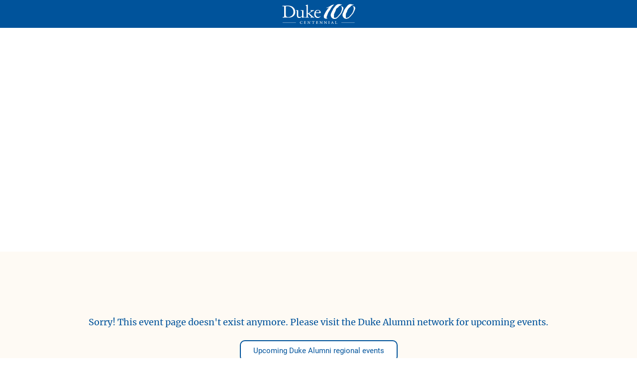

--- FILE ---
content_type: text/html;charset=utf-8
request_url: https://rsvp.duke.edu/event/743a7903-86d8-41c2-b4e9-de7dee66c2fd/register
body_size: 1253
content:
<!DOCTYPE HTML>
<html lang="en-US">
<head>
  <style>
      .defaultGlobalFont {
        font-family: Roboto
      }
  </style>
  <title>Archived Event - Duke Korea Alumni Happy Hour</title>
  <meta charset="UTF-8">
  <meta http-equiv="X-UA-Compatible" content="IE=edge" />
  <meta name="viewport" content="width=device-width, initial-scale=1.0">
  <meta name="robots" content="noindex"><meta name="twitter:card" content="summary"><meta name="title" property="og:title" content="KOREA Alumni Happy Hour"><meta name="twitter:title" content="KOREA Alumni Happy Hour"><meta name="description" property="og:description" content="Join me for this DUKE ALUMNI Regional Event!"><meta name="twitter:description" content="Join me for this DUKE ALUMNI Regional Event!"><meta name="image" property="og:image" content="https://custom.cvent.com/00BF8C9066844371A697530EA9BB54B7/pix/275c8a459ab24e42a4c6fbc1fb699640.jpg"><meta name="twitter:image" content="https://custom.cvent.com/00BF8C9066844371A697530EA9BB54B7/pix/275c8a459ab24e42a4c6fbc1fb699640.jpg">
  <script nonce="Nz789831ay4Q0Fuv4rsEUGqzla8&#61;">root_undefined_paths = 'https://www.cvent-assets.com/event-guestside-site/assets/';</script>
  
  <link rel="canonical" href=https://rsvp.duke.edu/event/743a7903-86d8-41c2-b4e9-de7dee66c2fd/register />
  <link nonce="Nz789831ay4Q0Fuv4rsEUGqzla8=" rel="icon" type="image/x-icon" href="https://www.cvent-assets.com/event-guestside-site/assets/images/favicon.v2.ico">
</head>
<body class="defaultGlobalFont">
<div id="react-mount"></div>
  <script nonce="Nz789831ay4Q0Fuv4rsEUGqzla8&#61;" type="text/javascript" crossorigin="anonymous" src="https://www.cvent-assets.com/event-guestside-site/assets/runtime.prod.main_v20.7bd94ff74eafe9dc204c.js"></script>
  <script nonce="Nz789831ay4Q0Fuv4rsEUGqzla8&#61;" type="text/javascript" crossorigin="anonymous" src="https://www.cvent-assets.com/event-guestside-site/assets/2925.prod.main_v20.c351b60d2c9d404e4f35.js"></script>
  <script nonce="Nz789831ay4Q0Fuv4rsEUGqzla8&#61;" type="text/javascript" crossorigin="anonymous" src="https://www.cvent-assets.com/event-guestside-site/assets/1519.prod.main_v20.b7d2f1698af7ddfca352.js"></script>
  <script nonce="Nz789831ay4Q0Fuv4rsEUGqzla8&#61;" type="text/javascript" crossorigin="anonymous" src="https://www.cvent-assets.com/event-guestside-site/assets/757.prod.main_v20.616ee9983b49ecce527e.js"></script>
  <script nonce="Nz789831ay4Q0Fuv4rsEUGqzla8&#61;" type="text/javascript" crossorigin="anonymous" src="https://www.cvent-assets.com/event-guestside-site/assets/archive-page.prod.main_v20.554aac962cd5729afcda.js"></script>

<script nonce="Nz789831ay4Q0Fuv4rsEUGqzla8=">
  window.CVENT = {
    codeSnippets: {},
    codeSnippetsWithResolvedDatatags: {},
    addTriggerHandlers: function (event, triggerHandler) {
      if (!this.codeSnippets[event]) {
        this.codeSnippets[event] = [];
      }
      this.codeSnippets[event].push(triggerHandler);
    },
    runTriggerHandlers: function (event) {
      if (this.codeSnippetsWithResolvedDatatags[event] && this.codeSnippetsWithResolvedDatatags[event].length > 0) {
        let handlers = this.codeSnippetsWithResolvedDatatags[event];
        for (let i=0; i < handlers.length; i++) {
          try {
            new Function(handlers[i])();
          } catch (ex) {
            // ignore errors in third-party snippets
            console.error(`error in code snippet for ${event}`, ex);
          }
        }
      }
    },
    version: '10.15.10'
  }
</script>
<script nonce="Nz789831ay4Q0Fuv4rsEUGqzla8=">
  
</script>
<script nonce="Nz789831ay4Q0Fuv4rsEUGqzla8=" >
  function applicationInit() {

    var applicationSettings = {
      viewRoot: '/event',
      accountName: 'DUAANC001',
      assetRoot: 'https://www.cvent-assets.com/event-guestside-site/assets/',
      environment: '',
      eventId: '743a7903-86d8-41c2-b4e9-de7dee66c2fd',
      serviceBaseUrl: '/event_guest',
      cultureCode: 'en',
      eventTimezoneId: 230,
      eventSnapshotVersion: 'y_MSn.RaGbXs_tTZGFY6zolLb5Uc1bRF',
      eventContext: '',
      verifiedWebsitePassword: false,
      datadogEnvironment: 'production',
      appleMapToken: 'eyJhbGciOiJFUzI1NiIsInR5cCI6IkpXVCIsImtpZCI6IlBYNVdSWUs4M1MifQ.eyJpYXQiOjE3NDM1MjAzMTUsImV4cCI6MTgwNjU5MjM3NSwiaXNzIjoiN1hMUFNHNjk2UyJ9.9BN06gJjoEKpy2Z53M579MtvFn4bW6wGuhPNruDBVmrDExZUlBH43LfRSS59pYcGmNrRjfXOw8xw24fmpRnc4A'
    };
    loadAssets(applicationSettings);
  }
  applicationInit();
</script>
</body>
</html>


--- FILE ---
content_type: text/css; charset=utf-8
request_url: https://www.cvent-assets.com/event-guestside-site/assets/css/8274.prod.main_v20.bd9b7a55c97ab34671dc.css
body_size: -15
content:
.CodeWidget__container___8335,.CodeWidget__container___8335 iframe,.CodeWidget__overlay___8335{width:100%}.CodeWidget__containerIframe___8335{line-height:0;position:relative}.CodeWidget__overlay___8335{position:absolute;z-index:1}

--- FILE ---
content_type: image/svg+xml
request_url: https://assets.styleguide.duke.edu/cdn/logos/centennial/duke-centennial-white.svg
body_size: 32534
content:
<?xml version="1.0" encoding="UTF-8"?>
<svg id="Layer_1" data-name="Layer 1" xmlns="http://www.w3.org/2000/svg" viewBox="0 0 1018.9 278.1">
  <defs>
    <style>
      .cls-1 {
        fill: #fff;
      }
    </style>
  </defs>
  <g>
    <path class="cls-1" d="m351.74,9.64c-.73,0-1.45.18-2.18.53l-18.46,7.03c-1.98.73-3.43,1.31-4.33,1.76-.9.45-1.35,1.13-1.35,2.03,0,1.26.67,2.08,2.02,2.44,1.35.36,2.89.85,4.6,1.48,1.71.63,3.25,1.72,4.6,3.25,1.36,1.53,2.03,4.1,2.03,7.71v135.77c0,2.88-.32,5.05-.95,6.49-.63,1.44-1.57,2.53-2.84,3.25-1.26.72-2.71,1.26-4.33,1.62-1.62.36-3.33.81-5.13,1.36-1.44.35-2.61.76-3.52,1.21-.9.45-1.35,1.31-1.35,2.58s.86,2.02,2.57,2.29c1.71.26,3.02.41,3.92.41,2.35,0,5.37-.17,9.07-.52,3.7-.34,7.19-.52,10.46-.52,3.08,0,6.07.18,8.96.52,2.9.34,5.97.52,9.22.52,1.44,0,2.84-.18,4.19-.54,1.35-.36,2.03-1.08,2.03-2.15,0-1.26-.77-2.02-2.3-2.29-1.53-.27-3.38-.77-5.54-1.49-1.27-.35-2.57-1.12-3.93-2.28-1.35-1.17-2.02-3.28-2.02-6.34v-38.29c0-.9.63-1.35,1.89-1.35.54,0,1.35.54,2.44,1.62l40.82,38.56c1.98,1.98,2.97,3.42,2.97,4.31s-.49,1.71-1.48,2.43c-1,.72-2.2,1.17-3.65,1.34-2.34.36-4.23.77-5.68,1.22-1.44.45-2.15,1.3-2.15,2.57s.62,2.02,1.89,2.29c1.26.26,3.33.41,6.21.41,3.24,0,6.48-.17,9.73-.52,3.24-.34,6.67-.52,10.27-.52,4.15,0,7.93.18,11.36.52,3.42.34,6.58.52,9.46.52,4.69,0,7.03-.9,7.03-2.7,0-.9-.58-1.62-1.75-2.16-1.18-.54-2.75-1.21-4.73-2.02-1.98-.81-4.29-1.85-6.9-3.11-2.62-1.27-5.27-3.15-7.97-5.67l-46.77-42.43c-.36-.35-.82-.85-1.35-1.48-.54-.63-.81-1.39-.81-2.3,0-.72,2.34-2.66,7.03-5.81,4.68-3.15,10.05-6.53,16.09-10.13,6.04-3.6,11.89-6.98,17.57-10.13,5.68-3.15,9.51-5.18,11.49-6.08.9-.36,2.11-.76,3.65-1.21,1.53-.45,3.02-.94,4.47-1.48,1.44-.54,2.65-1.13,3.64-1.76.99-.63,1.48-1.31,1.48-2.03,0-1.44-.53-2.35-1.62-2.7-1.08-.36-2.25-.54-3.51-.54-2.71,0-5.91.09-9.6.26-3.7.17-7.26.26-10.68.26-3.61,0-7.26-.09-10.95-.26-3.69-.17-6.98-.26-9.87-.26-.9,0-1.76.28-2.57.81-.81.54-1.21,1.17-1.21,1.9,0,1.08.53,1.94,1.62,2.58,1.08.63,2.25,1.26,3.52,1.88,1.26.63,2.43,1.45,3.52,2.44,1.07.99,1.62,2.39,1.62,4.19,0,.91-1.04,2.21-3.11,3.92-2.07,1.71-4.64,3.65-7.7,5.81-3.06,2.17-6.44,4.42-10.14,6.77-3.7,2.35-7.16,4.46-10.41,6.36-3.24,1.9-6.08,3.43-8.52,4.6-2.43,1.17-3.83,1.76-4.19,1.76-1.62,0-2.43-1.44-2.43-4.33V14.51c0-1.98-.31-3.29-.96-3.92-.63-.64-1.31-.96-2.04-.96h-2.45,0Z"/>
    <path class="cls-1" d="m173.23,73.92c-5.42-11.8-12.77-21.49-22.07-29.07-9.3-7.57-20.17-13.16-32.62-16.76-12.46-3.61-25.81-5.41-40.07-5.41h0c-8.67,0-16.38.25-23.15.77-6.77.52-13.49.79-20.17.79H10.54c-.91,0-1.94.04-3.12.13-1.17.09-2.29.27-3.37.54-1.08.27-2.03.73-2.84,1.36-.82.63-1.22,1.48-1.22,2.57,0,1.44.58,2.31,1.75,2.58,1.17.27,3.29.58,6.36.94,1.8.18,3.73.32,5.81.41,2.07.09,4.06.27,5.95.54,1.89.27,3.46.72,4.73,1.36,1.26.63,1.9,1.57,1.9,2.84v127.18c0,3.97-.36,7.03-1.08,9.19-.72,2.17-1.66,3.83-2.84,5.01-1.17,1.17-2.48,1.99-3.92,2.44-1.44.45-2.89.77-4.33.95-4.15.72-6.85,1.62-8.11,2.7-1.26,1.08-1.89,2.17-1.89,3.25,0,1.39.63,2.17,1.89,2.34,1.26.17,2.25.26,2.97.26,3.24,0,7.12-.17,11.62-.52,4.51-.35,8.75-.52,12.72-.52h63.89c11.55,0,22.42-1.94,32.62-5.81,10.2-3.88,19.09-9.14,26.67-15.82,7.58-6.67,13.58-14.51,18-23.53,4.42-9.01,6.64-18.57,6.64-28.66,0-16.23-2.71-30.24-8.12-42.05Zm-20.97,61.36c-2.53,7.12-5.87,13.34-10.03,18.66-4.16,5.32-8.87,9.87-14.11,13.65-5.25,3.79-10.49,6.81-15.74,9.06-5.24,2.25-10.31,3.92-15.2,5-4.89,1.09-9.14,1.63-12.75,1.63-4.35,0-8.59-.54-12.75-1.63-4.17-1.08-7.87-2.75-11.13-5-3.26-2.25-5.88-5.09-7.87-8.52-1.99-3.42-2.98-7.48-2.98-12.17V39.41c0-.9.13-1.89.41-2.97.27-1.08,1.13-2.03,2.58-2.84,1.45-.81,3.71-1.49,6.78-2.03,3.07-.54,7.41-.81,13.02-.81h0c5.61,0,11.58.68,17.91,2.03,6.33,1.35,12.57,3.47,18.72,6.36,6.15,2.89,12.07,6.49,17.77,10.81,5.69,4.33,10.72,9.47,15.06,15.42,4.35,5.95,7.78,12.71,10.31,20.28,2.53,7.57,3.8,15.95,3.8,25.14s-1.27,17.36-3.8,24.48Z"/>
    <path class="cls-1" d="m195.23,87.07c-1.98,0-3.6.1-4.86.27-1.26.18-1.9.9-1.9,2.16,0,.9.54,1.58,1.62,2.03,1.08.45,3.25,1.13,6.49,2.03,1.62.36,3.34.81,5.14,1.35,1.8.54,2.7,1.81,2.7,3.79,0,3.97-.04,8.43-.13,13.39-.09,4.96-.13,10.05-.13,15.28s-.05,10.1-.13,15.15c-.09,5.06-.13,9.65-.13,13.8,0,5.77.49,11.01,1.48,15.7s2.7,8.74,5.14,12.18c2.44,3.43,5.77,6.03,10.01,7.84,4.24,1.8,9.51,2.71,15.82,2.71,5.41,0,10.23-.85,14.47-2.53s7.93-3.56,11.09-5.63c3.15-2.07,5.73-3.92,7.71-5.54,1.98-1.62,3.51-2.43,4.6-2.43,1.26,0,1.89,1.08,1.89,3.24v6.22c0,1.26.08,2.3.26,3.11.17.81.78,1.21,1.83,1.21,1.27,0,4.64-.53,10.1-1.59,5.46-1.07,12.96-2.32,22.52-3.74,1.98-.36,3.38-.71,4.19-1.07.8-.35,1.22-1.07,1.22-2.13,0-1.42-1.04-2.22-3.12-2.4-2.07-.18-5.72-.27-10.95-.27-1.26,0-2.75-.35-4.46-1.08-1.72-.72-2.57-2.52-2.57-5.41,0-13.7.17-27.35.52-40.96.34-13.61.52-27.27.52-40.98,0-2.52-.72-4.1-2.18-4.73-1.44-.63-2.62-.95-3.52-.95-2.72,0-5.39.09-8.01.26-2.62.17-5.29.26-8,.26-2.35,0-4.64-.09-6.9-.26-2.26-.17-4.55-.26-6.89-.26-1.44,0-2.8.14-4.06.41-1.26.27-1.89.85-1.89,1.75,0,1.08,1.04,1.98,3.11,2.7,2.07.72,3.65,1.26,4.73,1.63,3.24.9,5.77,1.58,7.57,2.03,1.8.45,3.2.86,4.19,1.21.99.36,1.63.81,1.9,1.36.27.54.41,1.17.41,1.89,0,9.73-.09,19.37-.26,28.92-.18,9.56-.26,19.2-.26,28.94,0,2.7-.32,5.5-.95,8.38-.63,2.89-2.02,5.45-4.18,7.7-2.16,2.25-5.36,4.1-9.58,5.54-4.23,1.45-10.12,2.17-17.67,2.17-6.66,0-11.88-1.49-15.65-4.47-3.78-2.97-5.67-7.25-5.67-12.84,0-12.08.08-24.11.26-36.09.17-11.99.25-24.02.25-36.1,0-1.98-.22-3.33-.68-4.05-.46-.72-1.59-1.09-3.41-1.09-1.99,0-3.99.09-5.99.26-1.99.17-3.99.26-5.99.26s-3.94-.09-5.83-.26-3.83-.26-5.81-.26h0Z"/>
    <path class="cls-1" d="m466.12,126.96h65.78c2.34,0,3.82-.4,4.45-1.21.62-.81.95-2.48.95-5,0-2.88-.72-6.49-2.16-10.81-1.44-4.33-3.78-8.51-7.02-12.57-3.24-4.05-7.52-7.52-12.83-10.41-5.31-2.89-11.83-4.32-19.57-4.32h0c-8.46,0-15.76,1.81-21.87,5.42-6.12,3.61-11.21,8.17-15.26,13.67-4.05,5.51-7.06,11.64-9.04,18.42-1.98,6.77-2.97,13.31-2.97,19.62,0,16.97,4.07,30.37,12.22,40.21,8.14,9.84,19.7,14.76,34.66,14.76,7.03,0,13.02-1.04,17.98-3.12,4.95-2.08,9.05-4.44,12.3-7.06,3.24-2.62,5.59-5.07,7.03-7.32,1.45-2.25,2.17-3.65,2.17-4.19,0-1.44-.82-2.16-2.44-2.16-1.08,0-2.08.59-2.97,1.76-.91,1.17-2.17,2.43-3.79,3.78-1.62,1.36-3.87,2.56-6.76,3.65-2.89,1.08-6.94,1.62-12.16,1.62-8.29,0-15.01-1.3-20.15-3.93-5.14-2.62-9.1-6.01-11.89-10.17-2.79-4.15-4.69-8.94-5.68-14.36-.99-5.42-1.48-11.01-1.48-16.8v-5.69c0-1.62.17-2.89.52-3.8Zm4.51-18.35c1.44-3.06,3.46-6.04,6.08-8.92,2.62-2.88,5.86-5.35,9.74-7.43,3.87-2.07,8.24-3.11,13.11-3.11h0c5.77,0,10.54,1.58,14.33,4.73,3.78,3.15,5.68,7.07,5.68,11.75,0,2.52-.31,4.59-.95,6.21-.63,1.62-1.93,2.97-3.91,4.05-1.98,1.08-4.78,1.85-8.38,2.3-3.61.45-8.38.68-14.33.68s-10.23-.05-13.38-.14c-3.15-.09-5.5-.22-7.03-.41-1.53-.18-2.44-.41-2.71-.68-.26-.27-.4-.67-.4-1.21,0-2.16.72-4.77,2.16-7.84Z"/>
  </g>
  <g>
    <path class="cls-1" d="m584.54,194.15l-.99-.99q-.5-.99-.5,0c-.49.5.99,2.48,1.98,2.48v-.99q0-.5-.49-.5Z"/>
    <path class="cls-1" d="m690.78,114.43c.5,0,.99-.5.99-.99q0-.99-.49-.49c-.99.99-.99,1.49-.5,1.49Z"/>
    <path class="cls-1" d="m688.31,119.38c-.5,0-.5.5-.5.5.5.99,1.98,0,1.98-.5s.5-.99.5-1.49,0-.49-.99-.99q-1.49,0-.5.99c.5.5.5.99-.49,1.49Z"/>
    <path class="cls-1" d="m730.89,38.68c.49.5.99,0,1.98-.99.99-1.49,4.46-4.95,5.45-5.45.99-.49.99-.99,0-.99s-4.95,3.96-5.45,4.95c0,.49-.99,1.49-1.49,1.98q-1.49.5-.49.5Z"/>
    <path class="cls-1" d="m774.46,52.54l.99.5c.5,0,.5-.5.5-.5q0-.5-.5-.5c-.49,0-.99.5-.99.5Z"/>
    <path class="cls-1" d="m685.83,119.38l.5.5c.49,0,.49-.5.49-.99s0-.5-.49-.5c0,0-.5.5-.5.99Z"/>
    <path class="cls-1" d="m848.16,119.38l.49.5c.5,0,.5-.5.5-.99s0-.5-.5-.5c0,0-.49.5-.49.99Z"/>
    <path class="cls-1" d="m851.7,50.56c-.99-1.49-.99-2.48-.99-2.97h0c.49-.99-1.98-4.95-2.97-5.45,0-.5-1.49-.99-2.48-2.48-1.49-.99-2.48-1.49-2.97-1.49s-1.49-.49-1.49-.49c-.5-.5-1.49-.99-2.48-.99-.99-.49-2.48-1.49-2.97-1.49-1.49-1.49-4.46-2.48-6.44-2.48h-1.98c0-.5-1.49-1.49-2.97-1.49-.49,0-2.48-.5-4.46-.99-3.96-.99-4.46-.99-3.96.5,0,.5.99.99,1.98.99,1.98,0,3.96,1.49,3.47,2.48v.99c.5,0,1.98.5,3.47,1.49.99.99,2.48,1.98,2.97,1.98,1.98.5,3.47,4.95,3.96,12.87,0,.99.5,3.96.5,5.94.5,2.48.5,4.95.5,4.95v.99c.49,0,.49.99.49,1.49s0,.99.5,1.49c.49.99,0,6.93-.99,9.9-.5.99-.99,2.97-.99,3.96,0,.49-.5,1.98-.5,2.48-.99,1.98-2.48,7.43-3.47,11.39-.99,3.96-1.98,6.44-6.44,16.83l-2.48,5.45c-.49,1.49-1.48,3.47-1.98,4.46-.5.99-1.49,2.48-1.98,3.96-1.98,3.47-3.96,6.44-6.44,9.9-1.49,1.49-3.47,3.47-4.46,4.95l-20.68,23.83c-.22-.06-.42-.06-.61-.06,0,0-.37,1.09-1.09,2.02l-.4.46c-.49.99-1.49,2.97-2.48,3.47-.99.99-3.47,3.47-5.45,5.94-1.98,2.48-3.96,4.46-3.96,4.95-.99.5-4.46,3.47-5.94,4.46-2.48,1.98-9.9,5.45-11.88,5.45q-1.98.5-.99,1.49c.5.99,0,1.49-.99.99-.5-.49-.99-.49-1.49-.49s-5.03,3.55-24.62.54c-.35-1.23-.63-3.36-.63-7.47s0-7.43-.5-7.43v-5.45c0-4.46,0-4.95-.5-5.45-.5,0-.5-.5,0-1.49.5-.5.5-1.49.5-2.48v-1.49c.5,0,.5-.99.5-1.49s.49-1.49.99-1.49v-1.49c0-.99,0-1.49.49-1.49.99-.5.99-2.48,0-2.97,0,0-.49-.5,0-.99v-1.98c0-.99-.49-.99-1.49,0-.49.49-.99.99-.99,1.49s0,.99-.99,1.49c-.5,0-.99,0-.99-.5s.5-1.49.99-1.98c.49,0,.49-.99.49-.99,0-.5,0-1.49.5-1.98.5,0,.5-.99.5-1.98-.5-1.49.49-2.97,1.98-3.47.5,0,.5-.5.5-.99s0-.99.99-1.49c.99,0,1.48-.49,1.48-1.98-.49-.5,0-.99,0-1.49q.5-.5,0-.99c-.99,0-.99-.49,0-.99.75-1.12.93-1.67.13-1.67.63-.1,1.21-.26.99-.48-.99-.99-.96-1.7.52-1.7.5,0-.01-1.59.98-2.08.99-.99-.64-1-.14-1,1.98,0,2.97-1.49,2.97-4.46,0-.99.49-1.98.49-1.98.5,0,.5-.99.5-1.49,0-.99.5-1.49.99-1.49s1.48-.99,1.48-1.49c.99-2.48,1.98-5.94,1.49-5.94,0-.49,0-.99.99-.99.5,0,.5-.5.5-1.49s.49-.99.99-.99c.99,0,.99-.5.5-1.49-.5-.99-.5-1.49,0-1.98.49,0,.49-.99.49-1.49-.49-.99,0-1.49.99-.99.99.49,1.49,0,2.48-1.98,1.98-2.48,1.98-3.47.5-2.48-.5.5,5.47-15.35,3.98-15.84-1.49-.5,5.25-9.83,5.74-10.32.5-.99.34-1.5.83-1.5l-.16-2.04c1.49-1.49,1.98-1.49,2.48-.99q.99.49,1.49-2.48c0-.49.5-.99.99-.99s.99-.5.99-.99c.5-.5,1.49-.5,1.98-.5s.49-.5.49-.99c0-1.49,1.98-3.47,2.97-3.47.5,0,1.98-.99,2.48-1.49,1.49-.99,2.48-.99,3.47-.99.99.5.99,0,.99-.99q-.5-.99,1.98-1.98c1.49,0,1.98-.99,2.48-1.98l1.2-1.32c.1-.05.17-.11.28-.16,1.41,0,2.37-1.33,1.2-1.47l2.82-3.1c.12-.03.21-.14.28-.31l5.71-6.28c.38.75.42.68.88-.22,0,0,.99-.5,1.49-.99.5,0,.5-.5.5-.99s.49-.99.49-1.49c.5,0,.99-.49,1.49-1.49,0-.99.99-1.49,1.49-1.49.49-.49.99-.49,1.48-.99.5-.5,1.49-.99,2.48-1.49.99-.5,1.49-.99,1.49-1.49.5-1.98,2.49-1.77,5.96-1.77,3.47-.49,3.23-.7,3.73-2.19,2.43-.87,3-1.2,4.48-1.2.49-.5.5-2.06,1-2.55.49-.5,1.89,0,2.39,0s1.61-.34,1.61-.83c.5-.99,1.84-2.48,2.83-1,.99.5,1.27-.86,2.76-1.36,1.48-.5,1.98-.5,2.97-.5,1.98.99,3.47.5,4.46-.99.49-1.49.49-2.48,0-1.98-.5,0-.99,0-.99-.49l-5.94-2.16c-1.49-.5-4.93-1.58-6.41-1.08-3.47.49-3.02-2.43-8.07-2.95-.99-.99-2.48-1.98-2.97-1.49-.5,0-2.16,1.18-3.15.69l-.55-.28s-9.55-3.13-14.5-1.64h-.49c0,.05-.03.1-.04.15-1.08.31-2.27.59-3.48.86-.13-.01-.27-.02-.44-.02-1.25,0-1.44,0-.88.3-1.32.27-2.62.5-3.76.7-.9-.25-1.75-.28-2.29,0-.99.5-2.48.99-3.96.99-2.48,0-6.44,1.49-6.44,2.48s-2.48,1.98-3.47,1.49-4.95,2.48-5.45,4.46c0,.99-2.97,2.97-4.46,3.47l-1.98.99c-.99.5-1.98.99-2.48.99-.99.49-3.47,2.97-3.47,3.47l-1.98,1.98c-2.48,2.48-3.47,3.96-2.97,4.95,0,0-.99,1.98-2.48,3.47-1.49,1.49-3.47,3.96-4.46,4.95-.49.5-1.48,1.98-2.48,2.97-1.98,1.49-4.95,5.45-4.95,6.44,0,.5-.49,1.49-1.49,2.48-.99.99-1.98,2.48-1.98,2.48l-.99.99c-.99,0-1.49,0-1.98,1.49-.5.5-.99,1.49-1.49,1.49-.99,0-3.47,4.46-3.47,6.44,0,.99,0,1.49-1.49,1.49-.5,0-.99.5-1.98.99q-.99,1.49-.49,2.97c0,.5.99.99.99.99.49,0,.49.49.49.99,0,0,0,.5-.49.5-.99,0-2.97.99-2.97,2.48,0,.5,0,.99-.5.99s-.99.49-.99,1.49c0,.49,0,.99-.5.99s-.99.99-.99,1.49-.5,1.49-1.49,2.48c-.99.99-.99,1.49-.5,1.98,0,0,0,.5-1.49,1.49-.99.99-1.49,1.49-.99,1.49q.49.5,0,1.49v.99c0,.99-2.97,4.95-3.96,5.45-.99.5-1.49,1.98-.5,1.98.41,0,.81,0,.66.57l-2.73,4.68c-.1.09-.22.32-.41.7-.5.99-.99,1.49-1.98,1.98-.49.5-.99.99-.99,1.49,0,.99-.5.99-.99.99h-.99c-.49.49-.49,1.49.5,1.49.49,0,.99,0,.99.99,0,.37-.95,1.41-.6,1.57l-.89,3.04c-.17-.92-2.01,1.86-2.48,2.32-.5.99,0,1.98.99,1.98.33,0-1.64,1.05-1.45.9l-3,3.66c-.26-.02.44.46,0,.46-.99,0,.5.42.5-.57q-.5-.99-.99.5c-.5.5-.5,1.49-.5,1.98s-.5.99-1.49,1.49c-.5,0-.99.5-.5.5.99.99,2.97.49,2.48-.5,0-1.49.49-1.98.99-1.98.99,0,.99.5,0,1.98-.5.5-.5,1.49-.5,1.49.5.99-.99,1.98-1.98,1.49-.99-.5-3.47.99-3.47,1.98s.49.99.99.49c.5-.99,1.98-.99,2.48,0,.99.5.5.99-.99,1.49-1.98.99-2.48,1.49-3.47,4.95-1.49,3.96-1.98,8.91-2.48,15.84,0,3.47-.5,5.94-.5,6.44-.99.49,0,5.94,1.49,7.92,0,.5.5,1.49.5,2.48.99,2.97,1.98,5.45,2.97,7.43.99.99,1.49,1.98,1.49,2.48s0,1.49.5,2.48c.99.49.99,1.49.99,1.49,0,.49.5.99.99.99s.49.5.49.99c0,.99,1.49,2.48,5.45,5.94.99.99,1.49,1.98,1.49,2.48,0,0,3.47,3.47,6.44,5.94.5.5,1.98,1.49,3.47,1.98.99.99,2.48,1.49,2.48,1.98h.99s1.98.5,3.47,1.49c4.46,1.98,10.4,3.47,17.82,3.47,8.91.5,8.42.5,10.4-.5.5-.49,1.98-.49,1.98-.49.5,0,2.71.4,5.19-.59,2.97-1.49,4.88-1.39,4.88-1.39.5,0,2-.72,2-.72,0-.99,1.1-.64,2.88.07.5.5.9-1.34,1.39-1.34s3.47-1.49,5.94-3.47c1.34-.67,3.59-2.71,5.37-4.56h0c14.66-8.75,49.68-52.38,53.73-57.47.62-.72,1.12-1.56,1.31-2.34,0-.5.99-1.49,1.49-1.98.49-.5.49-1.49.49-1.49,0-.5.99-1.49,1.49-1.49.49-.5,1.48-1.49,1.48-2.97.5-.99,1.49-2.97,2.48-3.96.49-.99,1.49-3.47,2.48-4.95.5-1.49,1.49-3.96,1.98-4.95,1.98-2.48,2.97-4.46,4.46-8.91.99-2.48,1.49-3.96,1.98-4.46.5,0,.5-.5.5-.99l1.98-3.96c.99-1.98,1.49-3.96,1.49-4.46s2.48-4.95,2.97-5.45c.5-.49,1.49-3.47,2.97-8.42.5-2.48.99-4.46,1.49-4.95.5-.5.5-.99.5-1.49s0-.99.5-1.49c.49,0,.49-1.98.49-6.44,0-6.93-.49-10.4-1.98-12.38Zm-125.38,81.61c-.12.03-.24.05-.38.08-.38,0-.09-.02.38-.08Zm-31.54-26.22c-.15.03-.33.06-.53.06h-.99c0-.5.99-.5,1.49-.5.08,0,.13,0,.19.01l-.15.43Z"/>
    <path class="cls-1" d="m890.17,147.05c0,.99.5.99.99.5v-.99c-.5,0-.99,0-.99.49Z"/>
    <g>
      <path class="cls-1" d="m887.7,47.04c0-.5.49-.5.99-.5s.49-.5.49-.5c0-.99-.49-.99-1.98.5-.5.5-.99,1.49-.99,1.49.5.5,1.49-.5,1.49-.99Z"/>
      <path class="cls-1" d="m885.22,50.5c.99,0,1.49-.99.99-1.49h-.49c-.99.5-.99,1.49-.5,1.49Z"/>
      <path class="cls-1" d="m896.11,37.13c.5.5.99,0,1.98-.99.99-1.49,4.46-4.95,5.45-5.45.99-.49.99-.99,0-.99s-4.95,3.96-5.45,4.95c0,.49-.99,1.49-1.49,1.98q-1.49.5-.5.5Z"/>
      <path class="cls-1" d="m890.67,43.57h-.99q-.5.5,0,.5c.99.49,1.49,0,.99-.5Z"/>
      <path class="cls-1" d="m882.25,51.49v-.5c-.49,0-.99,0-.99.5l.5.49.49-.49Z"/>
      <path class="cls-1" d="m951.07,1.48c.5.5.99.5.99.5.99-.5.99-.99-.5-.99s-1.49,0-.5.49Z"/>
      <path class="cls-1" d="m893.64,40.1c.5,0,.5-.49.5-.99q0-.99-.5,0c-.5.5-.5.99,0,.99Z"/>
      <path class="cls-1" d="m878.29,58.42c.5,0,.99-.49.5-.99,0-.5,0-.99.49-.99,1.49,0,1.98-.5,1.98-.99q0-.99-.5-.99s-.5,0-.5.5v.49c-.99-.99-1.98-.49-2.48.99v1.49s0,.49.5.49Z"/>
      <path class="cls-1" d="m939.69,51l.99.5c.5,0,.5-.5.5-.5q0-.5-.5-.5c-.5,0-.99.5-.99.5Z"/>
      <path class="cls-1" d="m1016.92,49.02c-.99-1.49-.99-2.48-.99-2.97.5-.99-1.98-4.95-2.97-5.45,0-.5-1.49-.99-2.48-2.48-1.49-.99-2.48-1.49-2.97-1.49s-1.49-.49-1.49-.49c-.49-.5-1.48-.99-2.48-.99-.99-.49-2.48-1.49-2.97-1.49-1.49-1.49-4.46-2.48-6.44-2.48h-1.98c0-.5-1.49-1.49-2.97-1.49-.5,0-2.48-.5-4.46-.99-3.96-.99-4.46-.99-3.96.5,0,.5.99.99,1.98.99,1.98,0,3.96,1.49,3.47,2.48v.99c.49,0,1.98.5,3.47,1.49.99.99,2.48,1.98,2.97,1.98,1.98.5,3.47,4.95,3.96,12.87,0,.99.49,3.96.49,5.94.5,2.48.5,4.95.5,4.95v.99c.5,0,.5.99.5,1.49s0,.99.5,1.49c.49.99,0,6.93-.99,9.9-.5.99-.99,2.97-.99,3.96,0,.49-.5,1.98-.5,2.48-.99,1.98-2.48,7.43-3.47,11.39-.99,3.96-1.98,6.44-6.44,16.83l-2.48,5.45c-.49,1.49-1.49,3.47-1.98,4.46-.49.99-1.49,2.48-1.98,3.96-1.98,3.47-3.96,6.44-6.44,9.9-1.49,1.49-3.47,3.47-4.46,4.95-.99,1.98-2.48,3.47-2.48,3.47-1.48,1.49-2.97,4.46-3.96,5.94-.5.99-1.98,2.97-2.97,4.46-1.49,1.49-3.73,2.07-4.22,3.06-.5,1.49-3.6,3.19-6.08,6.16,0,0,.08.83-.42.33-.99-.99-.67.34-1.17.34,0,0-.5,1.49-1.49,2.48-.5.99-1.49,2.97-2.48,3.47-.99.99-3.47,3.47-5.45,5.94-1.98,2.48-3.96,4.46-3.96,4.95-.99.5-4.46,3.47-5.94,4.46-2.48,1.98-10.35,4.2-11.88,5.45-2.15,1.75-11.26,5.95-26.56,6.24-.11-.17-.17-.3-.17-.3,0-.5-.49-1.49-.99-2.48-.49-.99-.99-2.97-.99-8.42,0-3.96,0-7.43-.5-7.43v-5.45c0-4.46,0-4.95-.5-5.45-.49,0-.49-.5,0-1.49.5-.5.5-1.49.5-2.48v-1.49c.5,0,.5-.99.5-1.49s.5-1.49.99-1.49v-1.49c0-.99,0-1.49.5-1.49.99-.5.99-2.48,0-2.97,0,0-.5-.5,0-.99v-1.98c0-.99-.5-.99-1.49,0-.5.49-.99.99-.99,1.49,0-.5-1.48-.5-.99-.99.5,0,.5-.99.5-.99,0-.5,0-1.49.49-1.98.5,0,.5-.99.5-1.98-.5-1.49.5-2.97,1.98-3.47.49,0,.49-.5.49-.99s0-.99.99-1.49c.99,0,1.49-.49,1.49-1.98-.5-.5,0-.99,0-1.49q.49-.5,0-.99c-.99,0-.99-.49,0-.99.99-1.49.99-1.98-.99-1.49-.99,0-1.98,0-2.48-.5-.99-.99-.49-1.49.99-1.49.5,0,1.49-.99,2.48-1.49.99-.99,1.98-1.98,2.48-1.98,1.98,0,2.97-1.49,2.97-4.46,0-.99.49-1.98.49-1.98.5,0,.5-.99.5-1.49,0-.99.49-1.49.99-1.49s1.49-.99,1.49-1.49c.99-2.48,1.98-5.94,1.49-5.94,0-.49,0-.99.99-.99.49,0,.49-.5.49-1.49s.5-.99.99-.99c.99,0,.99-.5.5-1.49-.5-.99-.5-1.49,0-1.98.5,0,.5-.99.5-1.49-.5-.99,0-1.49.99-.99.99.49,1.49,0,2.48-1.98,1.98-2.48,1.98-3.47.49-2.48-.49.5-.99.99-1.49.5-.96,0-1.68.12-2.23.35-.18.05-.03,0-.18.05.37-2.58,2.82-5.83,7.53-12.96,8.76-12.81,13.33-21.75,19.97-28.99.27-.2.51-.39.65-.53,1.49-.99,2.48-.99,3.47-.99.99.5.99,0,.99-.99q-.49-.99,1.98-1.98c1.49,0,1.98-.99,2.48-1.98,0-.5.49-.99,1.48-1.49,1.49,0,11.88-11.88,12.38-12.38.5,0,.5-.5.5-.99s.5-.99.5-1.49c.5,0,.99-.49,1.49-1.49,0-.99.99-1.49,1.49-1.49.5-.49.99-.49,1.49-.99.49-.5,1.49-.99,2.48-1.49s1.49-.99,1.49-1.49c.5-1.98,3.47-3.47,6.93-3.47,3.47-.49,16.34-6.93,17.82-7.43s1.98-.5,2.97-.5c1.98.99,3.47.5,4.46-.99.5-1.49.5-2.48,0-1.98-.49,0-.99,0-.99-.49h-7.43c-1.49-.5-3.47-.5-4.95,0-3.47.49-5.45,0-8.42-2.48-.99-.99-2.48-1.98-2.97-1.49-.5,0-1.98-.49-2.97-.99l-1.98-.99,1.49,1.49c.49.99.99,1.49.99,1.98s-.5.5-.99,0c-.5-.49-.99-.49-1.49-.49-2.48,0-3.96-.99-5.45-1.98-.5-1.49-1.49-1.49-2.48-1.49-.5,0-1.49,0-1.98-.5,0-.49-.99-.49-1.49-.49s-.99-.5-.99-.99,0-.49-.5-.49h-.49c0,.49-.5.99-.99.99-.99,0-.99.5-.99.99.49.5-.5.99-1.98,1.49-1.49,0-1.98,0-2.48-.49-1.49-.99-3.47-1.49-4.46-.99-.99.5-2.48.99-3.96.99-2.48,0-6.44,1.49-6.44,2.48s-2.48,1.98-3.47,1.49c-.99-.5-4.95,2.48-5.45,4.46,0,.99-2.97,2.97-4.46,3.47l-1.98.99c-.99.5-1.98.99-2.48.99-.99.49-3.47,2.97-3.47,3.47l-1.98,1.98c-2.48,2.48-3.47,3.96-2.97,4.95,0,0-.99,1.98-2.48,3.47-1.49,1.49-3.47,3.96-4.46,4.95-.5.5-1.49,1.98-2.48,2.97-1.98,1.49-4.95,5.45-4.95,6.44,0,.5-.5,1.49-1.49,2.48-.99.99-1.98,2.48-1.98,2.48,0,.5-.5.99-.99.99-.99,0-1.49,0-1.98,1.49-.5.5-.99,1.49-1.49,1.49-.99,0-3.47,4.46-3.47,6.44,0,.99,0,1.49-1.49,1.49-.5,0-.99.5-1.98.99q-.99,1.49-.5,2.97c0,.08.03.17.08.25l-4.27,4.21-3.31,4.79-3.66,8.11-1.33,1.88-3.68,6.45-4.22,11.94h-.9c-.47.47-.48,1.39.38,1.47l-2.79,7.91s-.05.02-.06.03c-.11.23-.17.45-.18.66l-.65,1.83c-.42.03-.44.14-.16.46l-.34.97-1.55,3.13c-.06-.18-.09-.38-.09-.62q-.5-.99-.99.5c-.5.5-.5,1.49-.5,1.98s-.49.99-1.49,1.49c-.49,0-.99.5-.49.5.38.38.91.54,1.39.54l-.91,1.84c-1.14.02-2.96,1.23-2.96,2.07,0,.99.5.99.99.49.22-.43.62-.66,1.05-.72l-4.63,9.38.31,2.65c-.56,3.04-.87,6.61-1.18,10.97,0,3.47-.5,5.94-.5,6.44-.99.49,0,5.94,1.49,7.92,0,.5.49,1.49.49,2.48.99,2.97,1.98,5.45,2.97,7.43.99.99,1.49,1.98,1.49,2.48s0,1.49.49,2.48c.99.49.99,1.49.99,1.49,0,.49.49.99.99.99s.5.5.5.99c0,.99,1.49,2.48,5.45,5.94.99.99,1.49,1.98,1.49,2.48,0,0,3.47,3.47,6.44,5.94.49.5,1.98,1.49,3.47,1.98.99.99,2.48,1.49,2.48,1.98h.99s1.98.5,3.47,1.49c4.46,1.98,10.4,3.47,17.82,3.47,8.91.5,8.42.5,10.4-.5.5-.49,1.98-.49,1.98-.49.5,0,3.47-1.49,5.94-2.48,2.97-1.49,5.45-2.48,5.45-2.48.5,0,.5-.5.5-.5,0-.99,2.48-.99,2.97.5.49.5.99.99,1.49.99s3.47-1.49,5.94-3.47c1.98-.99,5.94-4.95,7.43-6.93.99-1.49,3.47-3.96,7.43-5.94.5-.5,1.49-1.49,1.49-1.98.02-.05.04-.12.06-.17,13.42-12.13,32.51-35.02,41.24-45.74,1.12-.68,2.24-2.04,2.67-3.3,1.29-1.6,2.01-2.52,2.01-2.52l-.16-.18c.22-.49.22-1.07.22-1.07,0-.5.99-1.49,1.49-1.49.5-.5,1.49-1.49,1.49-2.97.5-.99,1.49-2.97,2.48-3.96.49-.99,1.48-3.47,2.48-4.95.5-1.49,1.49-3.96,1.98-4.95,1.98-2.48,2.97-4.46,4.46-8.91.99-2.48,1.48-3.96,1.98-4.46.5,0,.5-.5.5-.99l1.98-3.96c.99-1.98,1.49-3.96,1.49-4.46s2.48-4.95,2.97-5.45c.5-.49,1.49-3.47,2.97-8.42.5-2.48.99-4.46,1.49-4.95.49-.5.49-.99.49-1.49s0-.99.5-1.49c.5,0,.5-1.98.5-6.44,0-6.93-.5-10.4-1.98-12.38Zm-123.51,154.17s0-.04.04-.07c.06.09.06.12-.04.07Z"/>
    </g>
  </g>
  <path class="cls-1" d="m723.67,4.02l-1.98.99c-1.49.99-1.98,1.49-3.47.99-.99-.49-1.48,0-1.48.5-.5.99-.99,1.49-1.49,1.49-.99,0-1.48.5-1.48,1.49-.5.99-2.06.04-4.04.04-.49,0-1.49.5-1.49.5,0,.49-.99.99-1.98.99-1.49.5-3.86.95-3.86,1.45-.5.5-1.51,1.49-3.49.5-1.49-.99-2.48-.5-3.96.99-.5.99-.99.99-1.98.99s-1.98.5-4.46,1.98l-2.97,1.98c-.5.99-2.48,1.98-3.47,1.98-.5,0-1.49,0-1.98.49-.99.99-1.49.99-1.98,1.49-.5,0-1.49.5-1.98.99-.5.49-1.49,1.49-1.98,1.49s-.99,0-.99.99c0,.5-.5.99-1.49,1.49-.99.5-1.98.99-1.98,1.49s-.99.99-2.48,1.49c-.86,0-1.71.38-2.24.8l.07-.14c-.1.1-.19.2-.27.3,0,0-.03.02-.04.03l-.06.08c-.29.33-.57.59-1.28.59-.5,0-1.39,1.45-1.88,1.95-.99.49-2.08.82-3.07.82s-1.55.73-1.55,1.22c-.25.51-.92.11-1.42.11s-2.12.39-3.11.89c-.57.28-1.69.81-3.08,1.58-.9.5-1.76,1.34-2.86,1.95-.96.54-1.73,1.53-2.76,2.11-1,.56-2.16.87-3.15,1.43-1.04.59-1.93,1.37-2.88,1.91-1.1.63-2.43.66-3.31,1.15-1.64.92-2.5,1.99-2.73,2.1-.23.23-1.42.68-3.35,1.32-.94.31-2.12.41-3.49.67-1.05.19-2.18.66-3.49.76-1.1.09-2.34.36-3.62.35-1.95-.28-3.78-.92-.59,1.41.99.5,1.07,1.34,1.5,1.58,1.18.66,2.4.62,3.14.99,1.03.52,1.77.86,2.29,1.08.03.13.22.19.51.2.4.14.49.11.31,0,.46-.02,1.07-.11,1.73-.22,1.1-.17,2.59.31,3.21-.1.49-.49.15-1.13.72-1.13.5,0,1.39.3,1.39-.2s.46-.58.95-.58,1.29-.09,1.79-.58c.5-.99,1.37.14,1.87.14s1.58-1.33,2.82-1.98c1.17-.61,2.08-1.26,2.91-1.67,2.02-.98,1.54-.69,2.98-1.54.5-.49,1.44-.22,1.93-.22s1.34-1.09,1.53-1.54c.27-.65.31-.09.9-.61.37-.33.52.21,1.18-.09.33-.16.65-.19,1.06.17.1.25.19.32.04,1.09,0,0-.93,2.61-2.42,4.09-.99.5-1.98,2.48-2.48,2.97l-3.47,3.47c-.99.99-2.97,3.47-4.46,4.95-1.49,1.98-2.97,4.46-3.96,5.45-2.48,2.48-2.97,3.47-5.94,7.43-.99,1.49-2.48,3.47-3.47,4.46-.5.49-1.49,1.98-1.98,3.47-.99.99-1.98,2.48-2.48,2.97-.5.5-.99.99-.99,1.49,0,0-.49,1.49-1.48,2.48-.99.99-1.98,2.48-1.98,2.48,0,.5-.5,1.49-1.98,2.97-.99,1.49-1.49,2.48-1.49,2.97s0,.99-.5.99q-.99,0-.99.49c.5.99,0,1.49-.99,2.48-1.98,1.98-3.96,4.46-3.47,4.95,0,.5,0,.99-.5,1.49-1.98,2.48-4.46,6.44-4.46,7.92q0,.5-.5.5c0,.5,0,.99-.49,1.49-1.98,1.49-6.44,9.9-7.43,13.37,0,.5-.5,1.49-.99,1.98-1.49.99-3.96,6.44-3.96,7.92,0,.49,0,1.49-.5,1.49s-.99.99-1.49,2.48c-.99,1.49-1.49,3.47-1.98,4.46-.5.5-1.49,2.97-1.98,5.45-.99,1.98-1.49,3.96-1.98,4.46,0,.49-.5,3.47-.5,6.44s0,5.45-.49,5.45c-.5.5.99,9.9,1.98,10.4v1.98c-.5-.5-1.98.99-1.49,1.49,0,.5.5,0,.99,0,.5-.99.99-.99.99,0,0,.5,0,.99-.49.99-.99.5-.99.99,0,1.49,1.98,1.49,4.46,4.46,4.46,4.95,0,.99,2.48,2.97,4.46,3.47.99,0,1.98.99,2.97,1.49.49.49.99.99,1.49.99s1.49.99,2.97,1.49c1.98,1.49,3.96,1.98,10.4,2.48,1.49,0,2.97,0,3.96-.5h1.98c.99.5,1.49.5,1.49,0,.5,0,1.98-.5,3.47-.5h2.97c.49-.49,1.98-.99,3.47-1.49,3.47-1.49,5.45-2.97,5.45-4.46,0-.5-.49-.99-2.48-.99-1.98-.5-3.47-.5-3.96-.5s-1.49,0-1.98-.5c-.49-.49-1.48-.49-1.98-.49-.99,0-1.49-2.97-1.98-5.94,0-1.98,0-3.47-.49-3.96,0-.99,0-1.98.99-3.96.49-.99.49-2.48.49-2.97,0-.99.5-1.98.99-2.48,0-.99.5-1.49.5-1.98,0,0,0-.99.49-1.49,1.49-.99,3.47-6.44,2.97-7.43,0,0,0-.49.5-.99.49-.5.99-1.98.99-2.97,0-1.49.99-3.96,1.98-5.45.99-1.98,1.98-4.46,1.98-5.45,0-1.49.99-3.96,1.98-5.94.99-1.98,1.49-3.96,1.49-4.95,0-.49.49-1.49.49-1.49.99-.49,3.96-6.93,4.95-9.9.5-2.48,1.98-5.94,3.47-7.92.49-.99.99-2.48,1.48-3.96.99-.99,1.98-2.97,2.48-4.46.99-.99,2.48-2.97,3.47-4.46.49-1.49,1.49-2.48,1.98-2.48v-.99c0-.5.99-.99,1.48-1.49.5-.5.99-.99.99-1.49s.99-1.49,1.49-2.48c.99-.99,2.48-3.47,2.97-5.45.49-.99,1.49-1.98,3.47-4.46.99-1.49,1.98-2.97,2.48-3.47,0-.99.5-1.49.5-1.49.99-.99,2.97-3.96,2.97-4.46s.49-.99.99-.99c1.49-.49,3.47-2.48,2.97-3.47,0-1.98,0-3.47,1.49-5.45.99-1.98,2.48-3.47,2.97-3.47.99,0,1.98-1.98,1.49-2.97v-.99c.5-.5,3.47-4.95,3.47-5.45s.99-1.98,1.98-3.47c1.49-1.98,2.48-2.97,3.47-3.47l.99-.99c-.5-.99.99-3.96,1.49-3.96l1.98-.99c.99-1.49,1.48-1.98,1.48-3.47s0-1.98.99-2.97c.5-.49.99-1.49.99-1.49,0-.49.5-.49,1.49-.49.5-.5.99-.5.99-.99s.49-.99.99-.49c.5,0,.5-.5.5-.99,0-.99,2.48-2.97,3.47-2.48.99.49,3.96-1.98,4.95-4.46.5-.99,1.49-2.48,2.48-2.97.99-.99,1.48-1.98,1.48-2.48s.5-.99.99-1.49c.99-.99,0,0,1.4-2.58.53-.97.92-1.37.92-1.37,0-.5.51-1.67,1.5-2.16l1.58-1.31c.5-.49,0-.98,1-.98,1.98-.5,2.51-1.49,2.51-2.48,0-.49.99-1.49,1.49-1.98,1.49-.99,1.49-2.97.5-2.48Z"/>
  <g>
    <rect class="cls-1" x="4.49" y="259.64" width="186" height="3"/>
    <rect class="cls-1" x="824.81" y="259.64" width="186" height="3"/>
  </g>
  <g>
    <path class="cls-1" d="m275.42,242.3c1.51.4,3.45,1.03,3.94,1.03.36,0,.91.63.91.97,0,1.14.36,4.5.36,5.93,0,1.6-.67,2.28-1.45,2.28-.61,0-.97-.8-1.21-1.65-.61-2.39-1.7-4.16-4.06-5.47-1.88-1.03-4.54-1.65-7.09-1.65-2.85,0-6.67,1.37-8.97,3.42-3.15,2.91-4.85,7.7-4.85,11.69,0,3.76,1.64,8.61,3.51,10.83,2.91,3.53,7.69,5.59,11.63,5.59,1.7,0,4.6-.74,6.3-1.54.61-.29,2.18-1.71,3.33-3.65,1.03-1.82,1.52-2.57,2.12-2.57.73,0,1.09.91,1.09,2,0,.51-1.03,4.22-1.33,5.36-.12.34-.85,1.14-1.03,1.25-1.94.8-7.57,1.94-11.33,1.94-6.6,0-12.85-1.94-16.72-5.99-2.67-2.74-4.79-6.95-4.79-12.03,0-6.5,2.97-11.63,8.3-15.11,2.73-1.77,7.33-3.65,13.94-3.65,2.85,0,5.39.57,7.39,1.03Z"/>
    <path class="cls-1" d="m318.49,242.3c5.33,0,7.03-.17,8.48-.23.61-.06,1.09.06,1.39.51.36.57.91,4.62.91,5.87,0,.74-.48,1.48-1.03,1.48-.73,0-1.33-.74-2.54-3.08-.91-1.71-1.94-2-2.18-2-3.45,0-8.06.17-8.91.17-.18,0-.61.68-.67.97-.18,1.54-.18,6.56-.18,10.49,0,.46.18,1.54.73,1.54.55.06,2.91.11,3.88.06,3.82-.17,4.6-.86,5.27-2.51.42-1.08.85-1.6,1.45-1.6.79,0,1.15.8,1.03,2.28-.06.68-.18,1.77-.18,2.85,0,1.25,0,2.85.12,3.76.12,1.48-.61,1.94-1.03,1.94s-1.09-.4-1.51-1.54c-.61-1.54-1.03-2.11-2.3-2.22-2.48-.17-4-.17-6.73-.17-.36,0-.73.91-.73,1.54,0,4.73.12,6.84.18,8.09.12,1.65.42,2.74.67,2.91.55.51,2.48,1.2,6.85,1.2,2.3,0,3.15-.11,4.54-.51,1.58-.46,2.54-1.48,3.82-3.31,1.03-1.48,1.45-2.28,2.24-2.28.97,0,.97,1.54.73,2.57-.36,1.65-1.7,4.56-1.94,5.07-.3.74-1.7,1.14-1.94,1.14-2.24,0-4-.29-15.03-.29-3.82,0-8.3.29-10.91.29-1.51,0-2.24-.29-2.24-.74,0-.68.67-1.25,1.94-1.54,3.94-.91,4.54-1.54,4.73-3.53.12-1.71.18-3.59.18-11.52,0-4.1-.12-11.91-.24-12.94-.18-1.77-1.39-2.28-3.82-2.85-1.09-.23-1.64-.8-1.64-1.2,0-.68.91-.97,1.7-.97,1.03,0,4.67.29,8.66.29h6.24Z"/>
    <path class="cls-1" d="m351.81,241.96c2.42,0,7.09.34,9.21.34.36,0,1.15.68,1.27.8.67,1.03,2.91,3.59,5.82,6.56,3.21,3.25,14.36,15.16,16.48,16.99.18.11.61-.11.67-.4.18-1.2.42-10.83.12-15.33-.3-4.67-.3-5.53-4.48-6.38-1.45-.29-1.76-1.03-1.76-1.37,0-.4.55-.91,1.88-.91,2.06,0,2.54.06,4.12.06,2.48,0,5.88-.34,7.09-.34,1.27,0,1.94.51,1.94,1.03,0,.4-.24.8-2.3,1.43-2.18.68-2.91,1.6-3.03,2.79-.12,1.94-.55,13.91-.55,19.21,0,2.51.18,6.1.18,8.72,0,2.39-.55,2.96-1.33,2.96-.61,0-1.88-.63-2.67-1.71-1.58-2.11-4.73-5.76-6.42-7.52-2.3-2.51-13.69-14.71-16.36-17.44-.3-.23-.61.06-.61.57-.06,1.25-.24,3.48-.24,5.76,0,2.57.18,8.72.24,10.26.18,4.96.55,5.64,3.76,6.61,1.45.46,2.06.86,2.06,1.65,0,.68-1.09.97-1.94.97-1.7,0-3.03-.23-4.67-.23-2.85,0-6.24.34-7.03.34-1.09,0-2-.29-2-.97,0-.57.61-1.08,1.7-1.37,3.7-.91,4.18-2.17,4.36-4.67.3-3.82.79-19.78.79-21.61,0-.63-.36-1.6-1.88-2.91-.91-.91-2.67-1.37-3.82-1.6-1.03-.17-1.88-.86-1.88-1.54,0-.46.48-.74,1.27-.74Z"/>
    <path class="cls-1" d="m443.73,242.3c3.39,0,4.54-.23,5.09-.68.67-.57,1.09-.97,1.45-.97.24,0,1.27.68,1.27,1.14,0,.4-.73,3.76-.73,7.58,0,.91-.61,1.71-1.39,1.71-.67,0-1.03-.86-1.15-1.37-.85-3.65-2.06-4.16-3.82-4.33-.91-.11-3.45-.23-8.48-.23-.18,0-.67.4-.73.8-.12,1.43-.3,8.44-.3,12.03s-.06,8.49.18,11.57c.3,4.1,1.33,4.28,4.3,5.36,1.09.4,1.88.68,1.88,1.37,0,.57-.79,1.03-2,1.03-.61,0-5.33-.29-8.97-.29-3.27,0-5.09.17-6.73.17-1.27,0-1.94-.46-1.94-1.14,0-.46.61-.91,1.76-1.25,4.18-1.03,5.21-1.25,5.21-5.07,0-1.2.18-7.3.18-15.62v-7.64c0-.68-.42-1.31-.61-1.31-1.52,0-7.27-.06-8.18-.06-1.03,0-2.67.63-4.12,4.28-.36.97-.91,1.6-1.39,1.6-1.03,0-1.33-.86-1.21-2.22.06-1.77.55-4.28.42-7.01-.06-.57.97-1.14,1.33-1.14.18,0,.55.23.97.51.91.8,1.64,1.03,3.39,1.08,2.48.11,2.06.11,4,.11h20.3Z"/>
    <path class="cls-1" d="m487.95,242.3c5.33,0,7.03-.17,8.48-.23.61-.06,1.09.06,1.39.51.36.57.91,4.62.91,5.87,0,.74-.48,1.48-1.03,1.48-.73,0-1.33-.74-2.54-3.08-.91-1.71-1.94-2-2.18-2-3.45,0-8.06.17-8.91.17-.18,0-.61.68-.67.97-.18,1.54-.18,6.56-.18,10.49,0,.46.18,1.54.73,1.54.55.06,2.91.11,3.88.06,3.82-.17,4.6-.86,5.27-2.51.42-1.08.85-1.6,1.45-1.6.79,0,1.15.8,1.03,2.28-.06.68-.18,1.77-.18,2.85,0,1.25,0,2.85.12,3.76.12,1.48-.61,1.94-1.03,1.94s-1.09-.4-1.51-1.54c-.61-1.54-1.03-2.11-2.3-2.22-2.48-.17-4-.17-6.73-.17-.36,0-.73.91-.73,1.54,0,4.73.12,6.84.18,8.09.12,1.65.42,2.74.67,2.91.55.51,2.48,1.2,6.85,1.2,2.3,0,3.15-.11,4.54-.51,1.58-.46,2.54-1.48,3.82-3.31,1.03-1.48,1.45-2.28,2.24-2.28.97,0,.97,1.54.73,2.57-.36,1.65-1.7,4.56-1.94,5.07-.3.74-1.7,1.14-1.94,1.14-2.24,0-4-.29-15.03-.29-3.82,0-8.3.29-10.91.29-1.51,0-2.24-.29-2.24-.74,0-.68.67-1.25,1.94-1.54,3.94-.91,4.54-1.54,4.73-3.53.12-1.71.18-3.59.18-11.52,0-4.1-.12-11.91-.24-12.94-.18-1.77-1.39-2.28-3.82-2.85-1.09-.23-1.64-.8-1.64-1.2,0-.68.91-.97,1.7-.97,1.03,0,4.67.29,8.66.29h6.24Z"/>
    <path class="cls-1" d="m521.27,241.96c2.42,0,7.09.34,9.21.34.36,0,1.15.68,1.27.8.67,1.03,2.91,3.59,5.82,6.56,3.21,3.25,14.36,15.16,16.48,16.99.18.11.61-.11.67-.4.18-1.2.42-10.83.12-15.33-.3-4.67-.3-5.53-4.48-6.38-1.45-.29-1.76-1.03-1.76-1.37,0-.4.55-.91,1.88-.91,2.06,0,2.54.06,4.12.06,2.48,0,5.88-.34,7.09-.34,1.27,0,1.94.51,1.94,1.03,0,.4-.24.8-2.3,1.43-2.18.68-2.91,1.6-3.03,2.79-.12,1.94-.55,13.91-.55,19.21,0,2.51.18,6.1.18,8.72,0,2.39-.55,2.96-1.33,2.96-.61,0-1.88-.63-2.67-1.71-1.58-2.11-4.73-5.76-6.42-7.52-2.3-2.51-13.69-14.71-16.36-17.44-.3-.23-.61.06-.61.57-.06,1.25-.24,3.48-.24,5.76,0,2.57.18,8.72.24,10.26.18,4.96.55,5.64,3.76,6.61,1.45.46,2.06.86,2.06,1.65,0,.68-1.09.97-1.94.97-1.7,0-3.03-.23-4.67-.23-2.85,0-6.24.34-7.03.34-1.09,0-2-.29-2-.97,0-.57.61-1.08,1.7-1.37,3.7-.91,4.18-2.17,4.36-4.67.3-3.82.79-19.78.79-21.61,0-.63-.36-1.6-1.88-2.91-.91-.91-2.67-1.37-3.82-1.6-1.03-.17-1.88-.86-1.88-1.54,0-.46.48-.74,1.27-.74Z"/>
    <path class="cls-1" d="m582.22,241.96c2.42,0,7.09.34,9.21.34.36,0,1.15.68,1.27.8.67,1.03,2.91,3.59,5.82,6.56,3.21,3.25,14.36,15.16,16.48,16.99.18.11.61-.11.67-.4.18-1.2.42-10.83.12-15.33-.3-4.67-.3-5.53-4.48-6.38-1.45-.29-1.76-1.03-1.76-1.37,0-.4.55-.91,1.88-.91,2.06,0,2.54.06,4.12.06,2.48,0,5.88-.34,7.09-.34,1.27,0,1.94.51,1.94,1.03,0,.4-.24.8-2.3,1.43-2.18.68-2.91,1.6-3.03,2.79-.12,1.94-.55,13.91-.55,19.21,0,2.51.18,6.1.18,8.72,0,2.39-.55,2.96-1.33,2.96-.61,0-1.88-.63-2.67-1.71-1.58-2.11-4.73-5.76-6.42-7.52-2.3-2.51-13.69-14.71-16.36-17.44-.3-.23-.61.06-.61.57-.06,1.25-.24,3.48-.24,5.76,0,2.57.18,8.72.24,10.26.18,4.96.55,5.64,3.76,6.61,1.45.46,2.06.86,2.06,1.65,0,.68-1.09.97-1.94.97-1.7,0-3.03-.23-4.67-.23-2.85,0-6.24.34-7.03.34-1.09,0-2-.29-2-.97,0-.57.61-1.08,1.7-1.37,3.7-.91,4.18-2.17,4.36-4.67.3-3.82.79-19.78.79-21.61,0-.63-.36-1.6-1.88-2.91-.91-.91-2.67-1.37-3.82-1.6-1.03-.17-1.88-.86-1.88-1.54,0-.46.48-.74,1.27-.74Z"/>
    <path class="cls-1" d="m648.86,250.62c0-4.9-.3-5.42-4.06-6.33-1.03-.23-1.51-.74-1.51-1.25,0-.46,1.09-.91,1.94-.91,1.15,0,3.64.17,6.3.17,3.64,0,5.45-.23,7.21-.23.73,0,1.51.46,1.51,1.03s-.85.97-1.33,1.08c-3.45.8-3.64,1.43-3.82,4.39-.12,2.34-.06,8.38-.06,12.26,0,6.21.06,9.24.06,9.98.12,2.74.79,3.36,4.36,4.16,1.15.29,1.64.74,1.64,1.2,0,.74-1.27,1.08-2,1.08-.61,0-5.21-.23-7.27-.23s-5.82.34-6.91.34c-.79,0-1.7-.4-1.7-.91s.73-1.08,1.58-1.37c3.03-.97,3.45-1.48,3.7-2.68.18-1.2.36-8.61.36-13.28v-8.49Z"/>
    <path class="cls-1" d="m703.33,246.69c3.15,8.27,8.24,20.47,9.69,23.94,1.27,2.96,1.76,3.25,4.97,4.28,1.33.46,1.82,1.14,1.82,1.71,0,.4-.67.68-1.58.68-2.97,0-5.64-.29-8.66-.29-2.67,0-2.85.17-4.85.17-1.21,0-1.76-.46-1.76-.86,0-.46.3-1.08,1.45-1.43,2.73-.8,2.91-1.31,2.36-3.19-.42-1.6-1.82-4.9-2.54-6.61-.12-.34-.79-.8-1.58-.86-1.15,0-8.48-.06-10.3.11-.3,0-.85.51-.97.8-.79,2.17-2.3,6.21-2.3,7.35,0,.8.3,1.6,3.03,2.39.79.23,1.39.51,1.39,1.03s-.67,1.25-2.12,1.25c-.67,0-3.09-.17-4.91-.17-2.06,0-3.33.29-5.7.29-1.15,0-2.06-.29-2.06-.91,0-.57.48-1.14,1.82-1.48,2.91-.74,3.94-1.77,4.73-3.42,1.88-3.65,7.94-18.01,11.03-25.65.12-.4.3-1.03.36-1.54,0-.17.3-.57.42-.63.73-.46,1.94-1.25,2.54-1.77.36-.34,1.03-.63,1.27-.63.67,0,.97,1.6,2.42,5.42Zm-.61,13.91c-.79-2.85-3.94-10.26-4.42-11.17-.18-.34-.61-.23-.79,0-1.21,2.96-3.09,7.87-4.3,11.17-.06.23.06.57.48.63,1.03.06,7.63.11,8.73,0,.18,0,.42-.4.3-.63Z"/>
    <path class="cls-1" d="m738.89,242.07c.3,0,4.3.23,6.73.23s5.51-.23,6.73-.23c1.27,0,1.76.34,1.76,1.03,0,.51-.61,1.03-1.7,1.25-2.85.57-3.58,1.25-3.76,3.02-.18,1.31-.3,3.36-.3,10.66,0,8.32.12,12.31.36,14.37,0,.51,1.09,1.71,2.61,2.05,2.36.46,6.97.17,7.82-.06,2.42-.74,4.12-2.34,5.76-5.42.61-1.03,1.09-1.43,1.45-1.43.61,0,1.15,1.08,1.09,1.82-.06,1.31-1.51,5.42-1.94,6.56-.36.86-1.45,1.37-2.67,1.37-2.12,0-9.45-.29-16.97-.29-4.12,0-6.85.34-8.18.34s-2-.57-2-1.08c0-.57.73-1.08,1.76-1.31,4-.91,4.3-2.05,4.6-3.36.12-.8.24-4.62.24-11.4,0-10.32-.12-11.23-.24-12.77-.18-1.88-1.15-2.39-3.15-3.02-1.33-.4-1.76-.8-1.76-1.43,0-.46.79-.91,1.76-.91Z"/>
  </g>
</svg>

--- FILE ---
content_type: application/javascript; charset=utf-8
request_url: https://www.cvent-assets.com/event-guestside-site/assets/7086.prod.main_v20.52622a584b4706f1193f.js
body_size: 4760
content:
"use strict";(self.webpackChunkroot=self.webpackChunkroot||[]).push([[7086],{5801:(e,t,o)=>{o.d(t,{Yg:()=>c,rX:()=>a});var n=o(49254);const r="nucleus-guestside-site/localizedUserText/LOAD_LOCALIZED_USER_TEXT";function a(e,t){return{type:r,payload:{locale:e,localizedUserText:t}}}function c(e={localizations:{}},t){switch(t.type){case n.lX:return Object.assign(Object.assign({},e),{currentLocale:t.payload.locale});case r:return Object.assign(Object.assign({},e),{localizations:Object.assign(Object.assign({},e.localizations),{[t.payload.locale]:Object.assign(Object.assign({},e.localizations[t.payload.locale]),t.payload.localizedUserText)})});default:return e}}},62378:(e,t,o)=>{function n(e,t){if(!o.g.IntlPolyfill)return void t();const n=e.replace("_","-").split("-");switch(n[1]?n[1].toUpperCase():null){case"GB":return void o.e(7988).then((e=>{o(57988),t()}).bind(null,o)).catch(o.oe);case"AU":return void o.e(409).then((e=>{o(80409),t()}).bind(null,o)).catch(o.oe);case"CA":return void o.e(1374).then((e=>{o(21374),t()}).bind(null,o)).catch(o.oe);default:o.e(4920).then((e=>{o(84920),t()}).bind(null,o)).catch(o.oe)}}function r(e,t,n=!1){if(o.g.Intl&&o.g.Intl.ListFormat&&"function"!=typeof Intl.ListFormat.__addLocaleData)t();else switch(e.replace("_","-").split("-")[0].toLowerCase()){case"bg":return void o.e(5672).then((e=>{o(5672),t()}).bind(null,o)).catch(o.oe);case"cs":return void o.e(1439).then((e=>{o(51439),t()}).bind(null,o)).catch(o.oe);case"da":return void o.e(1240).then((e=>{o(71240),t()}).bind(null,o)).catch(o.oe);case"de":return void o.e(2073).then((e=>{o(12073),t()}).bind(null,o)).catch(o.oe);case"el":return void o.e(3572).then((e=>{o(13572),t()}).bind(null,o)).catch(o.oe);case"en":return void o.e(7297).then((e=>{o(17297),t()}).bind(null,o)).catch(o.oe);case"es":return void o.e(4336).then((e=>{o(74336),t()}).bind(null,o)).catch(o.oe);case"fi":return void o.e(1632).then((e=>{o(11632),t()}).bind(null,o)).catch(o.oe);case"fr":return void o.e(3306).then((e=>{o(33306),t()}).bind(null,o)).catch(o.oe);case"hr":return void o.e(6670).then((e=>{o(16670),t()}).bind(null,o)).catch(o.oe);case"hu":return void o.e(861).then((e=>{o(70861),t()}).bind(null,o)).catch(o.oe);case"it":return void o.e(2574).then((e=>{o(32574),t()}).bind(null,o)).catch(o.oe);case"ja":return void o.e(4461).then((e=>{o(84461),t()}).bind(null,o)).catch(o.oe);case"ko":return void o.e(932).then((e=>{o(30932),t()}).bind(null,o)).catch(o.oe);case"nb":return void o.e(1518).then((e=>{o(51518),t()}).bind(null,o)).catch(o.oe);case"nl":return void o.e(6421).then((e=>{o(86421),t()}).bind(null,o)).catch(o.oe);case"pl":return void o.e(3271).then((e=>{o(84346),t()}).bind(null,o)).catch(o.oe);case"pt":return void o.e(6700).then((e=>{o(16700),t()}).bind(null,o)).catch(o.oe);case"ro":return void o.e(1653).then((e=>{o(21653),t()}).bind(null,o)).catch(o.oe);case"ru":return void o.e(9413).then((e=>{o(89413),t()}).bind(null,o)).catch(o.oe);case"sk":return void o.e(751).then((e=>{o(10751),t()}).bind(null,o)).catch(o.oe);case"sl":return void o.e(6622).then((e=>{o(96622),t()}).bind(null,o)).catch(o.oe);case"sr":return void o.e(8021).then((e=>{o(48021),t()}).bind(null,o)).catch(o.oe);case"sv":return void o.e(7519).then((e=>{o(47519),t()}).bind(null,o)).catch(o.oe);case"th":return void o.e(8386).then((e=>{o(8386),t()}).bind(null,o)).catch(o.oe);case"tr":return void o.e(9747).then((e=>{o(89747),t()}).bind(null,o)).catch(o.oe);case"uk":return void o.e(153).then((e=>{o(50153),t()}).bind(null,o)).catch(o.oe);case"vi":return void o.e(4931).then((e=>{o(84931),t()}).bind(null,o)).catch(o.oe);case"zh":return void o.e(7681).then((e=>{o(69488),t()}).bind(null,o)).catch(o.oe);default:!n&&window&&window.navigator?r(window.navigator.userLanguage||window.navigator.language,t,!0):o.e(7297).then((e=>{o(17297),t()}).bind(null,o)).catch(o.oe)}}function a(e,t){!function(e){o.g.Intl&&o.g.Intl.ListFormat?e():o.e(2532).then((t=>{o(12532),e()}).bind(null,o)).catch(o.oe)}((()=>{!function(e){o.g.Intl&&o.g.Intl.getCanonicalLocales?e():o.e(2112).then((t=>{o(32112),e()}).bind(null,o)).catch(o.oe)}((()=>{r(e,t)}))}))}function c(e,t,r=!1){if(o.g.IntlPolyfill)switch(e.replace("_","-").split("-")[0].toLowerCase()){case"zh":return void function(e,t){if(!o.g.IntlPolyfill)return void t();const n=e.replace("_","-").split("-");switch(n[1]?n[1].toUpperCase():null){case"CHT":case"HK":case"TW":return void o.e(6122).then((e=>{o(86122),t()}).bind(null,o)).catch(o.oe);default:o.e(3264).then((e=>{o(33264),t()}).bind(null,o)).catch(o.oe)}}(e,t);case"da":return void function(e,t){if(!o.g.IntlPolyfill)return void t();const n=e.replace("_","-").split("-");n[1]&&n[1].toUpperCase(),o.e(5945).then((e=>{o(75945),t()}).bind(null,o)).catch(o.oe)}(e,t);case"nl":return void function(e,t){if(!o.g.IntlPolyfill)return void t();const n=e.replace("_","-").split("-");n[1]&&n[1].toUpperCase(),o.e(607).then((e=>{o(90607),t()}).bind(null,o)).catch(o.oe)}(e,t);case"en":return void n(e,t);case"fr":return void function(e,t){if(!o.g.IntlPolyfill)return void t();const n=e.replace("_","-").split("-");"CA"!==(n[1]?n[1].toUpperCase():null)?o.e(5130).then((e=>{o(95130),t()}).bind(null,o)).catch(o.oe):o.e(309).then((e=>{o(309),t()}).bind(null,o)).catch(o.oe)}(e,t);case"de":return void function(e,t){if(!o.g.IntlPolyfill)return void t();const n=e.replace("_","-").split("-");n[1]&&n[1].toUpperCase(),o.e(2332).then((e=>{o(92332),t()}).bind(null,o)).catch(o.oe)}(e,t);case"it":return void function(e,t){if(!o.g.IntlPolyfill)return void t();const n=e.replace("_","-").split("-");n[1]&&n[1].toUpperCase(),o.e(9872).then((e=>{o(99872),t()}).bind(null,o)).catch(o.oe)}(e,t);case"ja":return void function(e,t){if(!o.g.IntlPolyfill)return void t();const n=e.replace("_","-").split("-");n[1]&&n[1].toUpperCase(),o.e(5182).then((e=>{o(75182),t()}).bind(null,o)).catch(o.oe)}(e,t);case"ko":return void function(e,t){if(!o.g.IntlPolyfill)return void t();const n=e.replace("_","-").split("-");n[1]&&n[1].toUpperCase(),o.e(1584).then((e=>{o(81584),t()}).bind(null,o)).catch(o.oe)}(e,t);case"pt":return void function(e,t){if(!o.g.IntlPolyfill)return void t();const n=e.replace("_","-").split("-");"BR"!==(n[1]?n[1].toUpperCase():null)?o.e(8449).then((e=>{o(18449),t()}).bind(null,o)).catch(o.oe):o.e(3601).then((e=>{o(73601),t()}).bind(null,o)).catch(o.oe)}(e,t);case"ru":return void function(e,t){if(!o.g.IntlPolyfill)return void t();const n=e.replace("_","-").split("-");n[1]&&n[1].toUpperCase(),o.e(7812).then((e=>{o(47812),t()}).bind(null,o)).catch(o.oe)}(e,t);case"es":return void function(e,t){if(!o.g.IntlPolyfill)return void t();const n=e.replace("_","-").split("-");"DO"===(n[1]?n[1].toUpperCase():null)?o.e(6994).then((e=>{o(6994),t()}).bind(null,o)).catch(o.oe):o.e(8967).then((e=>{o(78967),t()}).bind(null,o)).catch(o.oe)}(e,t);default:!r&&window&&window.navigator?c(window.navigator.userLanguage||window.navigator.language,t,!0):n("en",t)}else t()}function i(e,t){o.g.Intl?a(e,t):function(e){o.g.Intl?e():Promise.all([o.e(7620),o.e(4957)]).then((t=>{o(37620),e()}).bind(null,o)).catch(o.oe)}((()=>{c(e,(()=>{a(e,t)}))}))}o.d(t,{K9:()=>i})},6040:(e,t,o)=>{function n(e,t,o){const n=`${e}-${t}`.toLowerCase(),r=`${e}_${t}`.toLowerCase(),a=Object.keys(o).find((e=>{const t=e.toLowerCase();return t===n||t===r}));if(a)return o[a]}o.d(t,{Z:()=>a});const r={bg:"bg-BG",cs:"cs-CZ",da:"da-DK",de:"de-DE",el:"el-GR",en:"en-US",es:"es-ES",fi:"fi-FI",fr:"fr-FR",hr:"hr-HR",hu:"hu-HU",it:"it-IT",ja:"ja-JP",ko:"ko-KR",nb:"no-NO",nl:"nl-NL",no:"no-NO",pl:"pl-PL",pt:"pt-PT",ro:"ro-RO",ru:"ru-RU",sk:"sk-SK",sl:"sl-SL",sr:"sr-RS",sv:"sv-SE",th:"th-TH",tr:"tr-TR",uk:"uk-UA",vi:"vi-VN",zh:"zh-CN"};function a(e,t,o={},a){const[c,i]=e.replace("_","-").split("-");let l;if(i&&(l=n(c,i,t),l))return l;const s=Object.assign(Object.assign({},r),o)[c];if(s){const[e,o]=s.split("-");if(l=n(e,o,t),l)return l}if(a){const[e,o]=a.split("-");if(l=n(e,o,t),l)return l}throw new Error(`no available locale matching ${e}`)}},98727:(e,t,o)=>{o.d(t,{hU:()=>I});var n=o(82058);const r={text:{fontFamily:"PT Sans, sans-serif",fontWeight:300,fontSize:22,color:"textAccent",lineHeight:1.3},background:{image:{},color:null,borderRadius:0},border:{thickness:0,color:null,borderStyle:"solid"},spacing:{padding:{paddingTop:0,paddingBottom:0,paddingLeft:0,paddingRight:0}}},a={text:{fontFamily:"PT Sans, sans-serif",fontWeight:300,fontSize:18,color:"textAccent",lineHeight:1.3},background:{image:{},color:null,borderRadius:0},border:{thickness:0,color:null,borderStyle:"solid"},spacing:{padding:{paddingTop:0,paddingBottom:0,paddingLeft:0,paddingRight:0}}};function c(e){const t=Object.assign({},e);if(!e.version){t.version=1;const o={};t.global.elements.hasOwnProperty("text1")||(o.text1=r),t.global.elements.hasOwnProperty("text2")||(o.text2=a),t.global=Object.assign(Object.assign({},e.global),{elements:Object.assign(Object.assign({},e.global.elements),o)})}return t}var i=o(85035),l=o(39327);function s(e){const t=Object.assign({},e);if(!t.global.hasOwnProperty("fontPalette")){const e={};let o,n,r=0,a=0;(0,l.Z)(t.global.elements).forEach((t=>{const c=t.text.fontFamily;e.hasOwnProperty(c)?e[c]+=1:e[c]=1,e[c]>r?(o!==c&&(a=r,n=o,o=c),r=e[c]):e[c]>a&&(a=e[c],n=c)}));const c={primary:o,secondary:n||o},s=(0,i.Z)(t.global.elements,(e=>{let t=e.text.fontFamily;return t===c.primary?t="primary":t===c.secondary&&(t="secondary"),Object.assign(Object.assign({},e),{text:Object.assign(Object.assign({},e.text),{fontFamily:t})})}));t.global=Object.assign(Object.assign({},t.global),{fontPalette:c,elements:s})}return t.hasOwnProperty("version")&&delete t.version,t}function d(e){const t={};return Object.keys(e).forEach((o=>{const n=Object.assign({},e[o]);n.widgetType&&"Section"===n.widgetType&&(delete n.widgetType,n.sectionType="Section"),n.sectionType||"sectionRow"!==n.layout.type||(n.sectionType="Section"),t[o]=n})),t}var u=o(36714);function g(e){var t,o,n;return void 0===(null===(t=null==e?void 0:e.hover)||void 0===t?void 0:t.hoverMode)&&75===(null===(n=null===(o=null==e?void 0:e.hover)||void 0===o?void 0:o.background)||void 0===n?void 0:n.colorAlpha)}var b=o(98034),h=o(47733);const p="LanguageSelector",v="WebsiteNavigator";var f=o(87248),m=o(18761),y=o(52473);var O=o(47113),k=o(19780);const x="LanguageSelector",j="WebsiteNavigator";var w=o(36557);function I(e,{enableCarinaTheming:t=!1,enableUnifiedTheme:o=!1}={}){let r=Object.assign({},e);return r.frameworkVersion||(r=function(e){return Object.assign(Object.assign({},e),{frameworkVersion:1,pages:(0,n.F)(e.pages),theme:c(e.theme)})}(r)),1===r.frameworkVersion&&(r=function(e){return Object.assign(Object.assign({},e),{frameworkVersion:2})}(r)),2===r.frameworkVersion&&(r=function(e){const t=Object.assign(Object.assign({},e),{frameworkVersion:3});return t.schemaVersion&&delete t.schemaVersion,t.version&&delete t.version,t}(r)),3===r.frameworkVersion&&(r=function(e){return Object.assign(Object.assign({},e),{frameworkVersion:4,theme:s(e.theme)})}(r)),4===r.frameworkVersion&&(r=function(e){return Object.assign(Object.assign({},e),{frameworkVersion:5,layoutItems:d(e.layoutItems)})}(r)),5===r.frameworkVersion&&(r=function(e){return Object.assign(Object.assign({},e),{frameworkVersion:6,siteInfo:(t=e.siteInfo,t.sharedConfigs.LanguageSelector?t:Object.assign(Object.assign({},t),{sharedConfigs:Object.assign(Object.assign({},t.sharedConfigs),{LanguageSelector:{displayFormat:"Dropdown",selectorLabel:"NucleusWidgets_LanguageSelectorWidget_DefaultLabel__resx"}})}))});var t}(r)),6===r.frameworkVersion&&(r=function(e){return Object.assign(Object.assign({},function(e){return g(e.theme.global.elements.primaryButton)&&(0,u.Z)(e,"theme.global.elements.primaryButton.hover"),g(e.theme.global.elements.secondaryButton)&&(0,u.Z)(e,"theme.global.elements.secondaryButton.hover"),g(e.theme.global.elements.input)&&(0,u.Z)(e,"theme.global.elements.input.hover"),e}(e)),{frameworkVersion:7})}(r)),7===r.frameworkVersion&&t?r=function(e){const t=function(e){var t,o,n;return!(null===(o=null===(t=e.theme.sections)||void 0===t?void 0:t[h.F])||void 0===o?void 0:o.id)||(null===(n=e.theme.global)||void 0===n?void 0:n.defaultThemeSectionId)?e:(0,b.Z)({},e,{theme:{global:{defaultThemeSectionId:e.theme.sections[h.F].id,dialog:{themeId:e.theme.sections[h.F].id}}}})}(Object.assign(Object.assign({},e),{theme:(0,y.M)(e.theme)})),o=function(e){const t=(0,f.Z)(e.layoutItems,(e=>e.layout.type===m.wD)),o=(0,i.Z)(t,(t=>{const o=e.theme.sections[t.config.themeId].background,n=t.config.style,r=(0,b.Z)({},{background:o},n);return Object.assign(Object.assign({},t),{config:Object.assign(Object.assign({},t.config),{style:r,themeId:h.F})})}));return(0,b.Z)({},e,{layoutItems:o})}(t);return Object.assign(Object.assign({},o),{layoutItems:(n=o.layoutItems,Object.keys(n).forEach((e=>{const t=n[e],{style:o}=t.config;t.widgetType===p?(o.dropdownLabel||(o.dropdownLabel={styleMapping:"body1"}),o.link.customSettings.text.color||(o.link.customSettings.text.color="var(--carina-text-color-primary)"),o.dropdown.customSettings.text.color||(o.dropdown.customSettings.text.color="var(--carina-text-color-primary)")):t.widgetType===v&&(o.pageLinks.customSettings.text.color||(o.pageLinks.customSettings.text.color="var(--carina-text-color-primary)"))})),n),frameworkVersion:8});var n}(r):7===r.frameworkVersion&&o&&(r=function(e){const{theme:t,defaultThemeSectionId:o}=(0,w.ES)(e.theme),n=function(e,t){return Object.keys(e).forEach((o=>{const n=e[o],{style:r}=n.config;if(n.widgetType===x)(0,k.Z)(r,"dropdownLabel",{styleMapping:"body1"}),(0,k.Z)(r,"link.customSettings.text.color","var(--carina-text-color-primary)"),(0,k.Z)(r,"dropdown.customSettings.text.color","var(--carina-text-color-primary)"),(0,k.Z)(r,"background.color","var(--carina-background-color-surface)");else if(n.widgetType===j)(0,k.Z)(r,"pageLinks.customSettings.text.color","var(--carina-text-color-primary)"),(0,k.Z)(r,"background.color","var(--carina-background-color-surface)");else if(n.layout.type===m.wD){const e=O.r.background,o=n.config.style,r=o.background?(0,b.Z)({},{background:e},o):o;n.config=Object.assign(Object.assign({},n.config),{style:r,themeId:t})}})),e}(e.layoutItems,o);return Object.assign(Object.assign({},e),{theme:t,layoutItems:n,frameworkVersion:8})}(r)),r}},82058:(e,t,o)=>{o.d(t,{F:()=>r});var n=o(17828);function r(e){const t={};return Object.keys(e).forEach((o=>{const r=Object.assign({},e[o]);r.version||(r.version=1,r.rootLayoutItemId&&(r.rootLayoutItemIds=[r.rootLayoutItemId],delete r.rootLayoutItemId),r.type||(r.type=n.qX)),t[o]=r})),t}},52473:(e,t,o)=>{o.d(t,{C:()=>i,M:()=>c});var n=o(98034),r=o(47733),a=o(57802);function c(e){const t=r.p.reduce(((e,t,o)=>Object.assign(e,{[t]:Object.assign({id:t,name:`Color Style ${o}`},a.r)})),{});return(0,n.Z)({},e,{sections:Object.assign(Object.assign({},e.sections),t)})}function i(e){var t;const o=Object.assign({},e);return(null===(t=Object.keys(e))||void 0===t?void 0:t.length)&&Object.entries(o).forEach((([e,t])=>{var n;(null===(n=t.global)||void 0===n?void 0:n.defaultThemeSectionId)||(o[e]=c(t))})),o}},36557:(e,t,o)=>{o.d(t,{h6:()=>i,ES:()=>l});var n=o(24955),r=o(47113);const a={colorStyle1:{id:"eb865289-2d1c-48e7-9ea8-648515e606d5",name:"Color Style 1"}},c={padding:{paddingTop:15,paddingRight:25,paddingBottom:15,paddingLeft:25}};function i(e,t){return e.reduce(((e,o)=>Object.assign(e,{[o]:Object.assign(Object.assign({},t.sections[o]||a[o]),r.r)})),{})}const l=e=>{var t,o,r;if(!(null==e?void 0:e.global))return e;const l=e.global.spinner,s=e.global.dialog,d=l&&!l.themeId,u=s&&(!s.spacing||!s.themeId),g=(0,n.W)(e.sections),b=0===g.length?Object.keys(a):g,h=null!==(t=e.global.defaultThemeSectionId)&&void 0!==t?t:b[0],p={defaultThemeSectionId:h};d&&(p.spinner={themeId:h}),u&&(p.dialog={background:s.background,themeId:null!==(o=s.themeId)&&void 0!==o?o:h,spacing:null!==(r=s.spacing)&&void 0!==r?r:c});const v=i(b,e);return{theme:Object.assign(Object.assign({},e),{global:Object.assign(Object.assign({},e.global),p),sections:Object.assign(Object.assign({},e.sections),v)}),defaultThemeSectionId:h}}},39606:(e,t,o)=>{o.d(t,{DB:()=>r,tA:()=>a});const n="nucleus-widgets/customFonts/LOAD_IMAGE_LOOKUP";function r(e){return{type:n,payload:{imageLookup:e}}}function a(e={},t){return t.type===n?Object.assign(Object.assign({},e),t.payload.imageLookup):e}},17828:(e,t,o)=>{o.d(t,{qX:()=>n,u2:()=>r});const n="PAGE",r="TEMPLATE_TOP_BOTTOM"},47733:(e,t,o)=>{o.d(t,{F:()=>n,p:()=>r});const n="theme1",r=[n,"theme2","theme3","theme4","theme5","theme6","theme7"]},57802:(e,t,o)=>{o.d(t,{r:()=>n});const n={background:{color:"var(--carina-background-color-surface)",image:null},dialog:{background:{borderRadius:0},header:{styleMapping:"custom",background:{color:"var(--carina-background-color-surface)"},spacing:{padding:{paddingTop:15,paddingBottom:15,paddingLeft:25,paddingRight:25}}},headerText:{styleMapping:"header3"},body:{styleMapping:"custom",background:{color:"var(--carina-background-color-surface-alt)"},spacing:{padding:{paddingTop:15,paddingBottom:30,paddingLeft:20,paddingRight:20}}},themeId:o(47733).F},elements:{header1:{text:{color:"var(--carina-text-color-heading)"}},header2:{text:{color:"var(--carina-text-color-heading)"}},header3:{text:{color:"var(--carina-text-color-heading)"}},header4:{text:{color:"var(--carina-text-color-heading)"}},text1:{text:{color:"var(--carina-text-color-body)"}},text2:{text:{color:"var(--carina-text-color-body)"}},body1:{text:{color:"var(--carina-text-color-body)"}},body2:{text:{color:"var(--carina-text-color-body)"}},link:{text:{color:"var(--carina-text-color-body)"}},primaryButton:{text:{color:"var(--carina-text-color-on-primary)"},background:{color:"var(--carina-background-color-primary)"},border:{color:"var(--carina-border-color-primary)"},hover:{styleMode:"custom",background:{color:"var(--carina-background-color-primary-hover)"},border:{color:"var(--carina-background-color-primary-hover)"}}},secondaryButton:{text:{color:"var(--carina-text-color-primary)"},background:{color:"var(--carina-colors-transparent)"},border:{color:"var(--carina-border-color-primary)"},hover:{styleMode:"custom",text:{color:"var(--carina-text-color-on-primary)"},background:{color:"var(--carina-background-color-primary)"},border:{color:"var(--carina-border-color-primary)"}}},label:{text:{color:"var(--carina-text-color-soft)"}},input:{text:{color:"var(--carina-text-color-body)"},background:{color:"var(--carina-colors-transparent)"},border:{color:"var(--carina-border-color-base)"},hover:{styleMode:"none"}}}}},24955:(e,t,o)=>{o.d(t,{W:()=>r,y:()=>a});const n=["title","content1","content2","footer"];function r(e){return Object.keys(e||{}).filter((e=>!n.includes(e)))}function a(e){return r(e).map((t=>e[t].id))}},47113:(e,t,o)=>{o.d(t,{r:()=>n});const n={background:{color:"var(--carina-background-color-surface)",image:null},elements:{header1:{text:{color:"var(--carina-text-color-heading)"}},header2:{text:{color:"var(--carina-text-color-heading)"}},header3:{text:{color:"var(--carina-text-color-body)"}},header4:{text:{color:"var(--carina-text-color-body)"}},text1:{text:{color:"var(--carina-text-color-body)"}},text2:{text:{color:"var(--carina-text-color-body)"}},body1:{text:{color:"var(--carina-text-color-body)"}},body2:{text:{color:"var(--carina-text-color-body)"}},link:{text:{color:"var(--carina-text-color-primary)"}},primaryButton:{text:{color:"var(--carina-text-color-on-primary)"},background:{color:"var(--carina-background-color-primary)"},border:{color:"var(--carina-border-color-primary)"},hover:{styleMode:"custom",background:{color:"var(--carina-background-color-primary-hover)"},border:{color:"var(--carina-background-color-primary-hover)"}}},secondaryButton:{text:{color:"var(--carina-text-color-primary)"},background:{color:"var(--carina-colors-transparent)"},border:{color:"var(--carina-border-color-primary)"},hover:{styleMode:"custom",text:{color:"var(--carina-text-color-on-primary)"},background:{color:"var(--carina-background-color-primary)"},border:{color:"var(--carina-border-color-primary)"}}},label:{text:{color:"var(--carina-text-color-body)"}},input:{text:{color:"var(--carina-text-color-body)"},background:{color:"var(--carina-colors-transparent)"},border:{color:"var(--carina-border-color-base)"},hover:{styleMode:"none"}}}}},39890:(e,t,o)=>{o.d(t,{Z:()=>n});const n=function(e,t){for(var o=-1,n=null==e?0:e.length,r=0,a=[];++o<n;){var c=e[o];t(c,o,e)&&(a[r++]=c)}return a}},72043:(e,t,o)=>{o.d(t,{Z:()=>r});var n=o(1188);const r=function(e,t){var o=[];return(0,n.Z)(e,(function(e,n,r){t(e,n,r)&&o.push(e)})),o}},15318:(e,t,o)=>{o.d(t,{Z:()=>r});var n=o(28019);const r=function(e,t){return(0,n.Z)(t,(function(t){return e[t]}))}},12908:(e,t,o)=>{o.d(t,{Z:()=>i});var n=o(39890),r=o(72043),a=o(24551),c=o(56052);const i=function(e,t){return((0,c.Z)(e)?n.Z:r.Z)(e,(0,a.Z)(t,3))}},30874:(e,t,o)=>{o.d(t,{Z:()=>a});var n=o(98341),r=o(55247);const a=function(e,t){return(0,n.Z)((0,r.Z)(e,t),1)}},36714:(e,t,o)=>{o.d(t,{Z:()=>r});var n=o(60436);const r=function(e,t){return null==e||(0,n.Z)(e,t)}},39327:(e,t,o)=>{o.d(t,{Z:()=>a});var n=o(15318),r=o(77251);const a=function(e){return null==e?[]:(0,n.Z)(e,(0,r.Z)(e))}}}]);